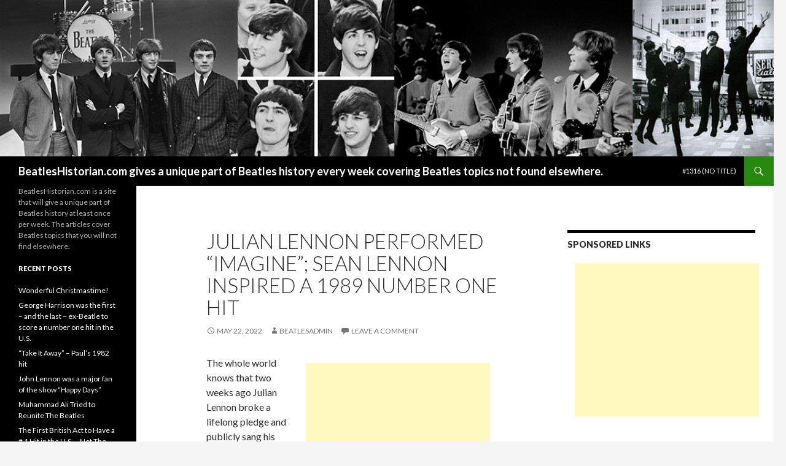

--- FILE ---
content_type: text/html; charset=UTF-8
request_url: https://beatleshistorian.com/?p=1430
body_size: 8947
content:
<!DOCTYPE html>
<!--[if IE 7]>
<html class="ie ie7" lang="en-US">
<![endif]-->
<!--[if IE 8]>
<html class="ie ie8" lang="en-US">
<![endif]-->
<!--[if !(IE 7) & !(IE 8)]><!-->
<html lang="en-US">
<!--<![endif]-->
<head>
	<meta charset="UTF-8">
	<meta name="viewport" content="width=device-width">
	<title>Julian Lennon performed &#8220;Imagine&#8221;;  Sean Lennon inspired a 1989 number one hit | BeatlesHistorian.com gives a unique part of Beatles history every week covering Beatles topics not found elsewhere.</title>
	<link rel="profile" href="http://gmpg.org/xfn/11">
	<link rel="pingback" href="https://beatleshistorian.com/xmlrpc.php">
	<!--[if lt IE 9]>
	<script src="https://beatleshistorian.com/wp-content/themes/twentyfourteen/js/html5.js"></script>
	<![endif]-->
	<link rel='dns-prefetch' href='//platform.linkedin.com' />
<link rel='dns-prefetch' href='//fonts.googleapis.com' />
<link rel='dns-prefetch' href='//s.w.org' />
<link rel="alternate" type="application/rss+xml" title="BeatlesHistorian.com gives a unique part of Beatles history every week covering Beatles topics not found elsewhere. &raquo; Feed" href="https://beatleshistorian.com/?feed=rss2" />
<link rel="alternate" type="application/rss+xml" title="BeatlesHistorian.com gives a unique part of Beatles history every week covering Beatles topics not found elsewhere. &raquo; Comments Feed" href="https://beatleshistorian.com/?feed=comments-rss2" />
<link rel="alternate" type="application/rss+xml" title="BeatlesHistorian.com gives a unique part of Beatles history every week covering Beatles topics not found elsewhere. &raquo; Julian Lennon performed &#8220;Imagine&#8221;;  Sean Lennon inspired a 1989 number one hit Comments Feed" href="https://beatleshistorian.com/?feed=rss2&#038;p=1430" />
		<script type="text/javascript">
			window._wpemojiSettings = {"baseUrl":"https:\/\/s.w.org\/images\/core\/emoji\/11\/72x72\/","ext":".png","svgUrl":"https:\/\/s.w.org\/images\/core\/emoji\/11\/svg\/","svgExt":".svg","source":{"concatemoji":"https:\/\/beatleshistorian.com\/wp-includes\/js\/wp-emoji-release.min.js?ver=4.9.26"}};
			!function(e,a,t){var n,r,o,i=a.createElement("canvas"),p=i.getContext&&i.getContext("2d");function s(e,t){var a=String.fromCharCode;p.clearRect(0,0,i.width,i.height),p.fillText(a.apply(this,e),0,0);e=i.toDataURL();return p.clearRect(0,0,i.width,i.height),p.fillText(a.apply(this,t),0,0),e===i.toDataURL()}function c(e){var t=a.createElement("script");t.src=e,t.defer=t.type="text/javascript",a.getElementsByTagName("head")[0].appendChild(t)}for(o=Array("flag","emoji"),t.supports={everything:!0,everythingExceptFlag:!0},r=0;r<o.length;r++)t.supports[o[r]]=function(e){if(!p||!p.fillText)return!1;switch(p.textBaseline="top",p.font="600 32px Arial",e){case"flag":return s([55356,56826,55356,56819],[55356,56826,8203,55356,56819])?!1:!s([55356,57332,56128,56423,56128,56418,56128,56421,56128,56430,56128,56423,56128,56447],[55356,57332,8203,56128,56423,8203,56128,56418,8203,56128,56421,8203,56128,56430,8203,56128,56423,8203,56128,56447]);case"emoji":return!s([55358,56760,9792,65039],[55358,56760,8203,9792,65039])}return!1}(o[r]),t.supports.everything=t.supports.everything&&t.supports[o[r]],"flag"!==o[r]&&(t.supports.everythingExceptFlag=t.supports.everythingExceptFlag&&t.supports[o[r]]);t.supports.everythingExceptFlag=t.supports.everythingExceptFlag&&!t.supports.flag,t.DOMReady=!1,t.readyCallback=function(){t.DOMReady=!0},t.supports.everything||(n=function(){t.readyCallback()},a.addEventListener?(a.addEventListener("DOMContentLoaded",n,!1),e.addEventListener("load",n,!1)):(e.attachEvent("onload",n),a.attachEvent("onreadystatechange",function(){"complete"===a.readyState&&t.readyCallback()})),(n=t.source||{}).concatemoji?c(n.concatemoji):n.wpemoji&&n.twemoji&&(c(n.twemoji),c(n.wpemoji)))}(window,document,window._wpemojiSettings);
		</script>
		<style type="text/css">
img.wp-smiley,
img.emoji {
	display: inline !important;
	border: none !important;
	box-shadow: none !important;
	height: 1em !important;
	width: 1em !important;
	margin: 0 .07em !important;
	vertical-align: -0.1em !important;
	background: none !important;
	padding: 0 !important;
}
</style>
<link rel='stylesheet' id='twentyfourteen-lato-css'  href='https://fonts.googleapis.com/css?family=Lato%3A300%2C400%2C700%2C900%2C300italic%2C400italic%2C700italic&#038;subset=latin%2Clatin-ext' type='text/css' media='all' />
<link rel='stylesheet' id='genericons-css'  href='https://beatleshistorian.com/wp-content/themes/twentyfourteen/genericons/genericons.css?ver=3.0.3' type='text/css' media='all' />
<link rel='stylesheet' id='twentyfourteen-style-css'  href='https://beatleshistorian.com/wp-content/themes/twentyfourteen/style.css?ver=4.9.26' type='text/css' media='all' />
<!--[if lt IE 9]>
<link rel='stylesheet' id='twentyfourteen-ie-css'  href='https://beatleshistorian.com/wp-content/themes/twentyfourteen/css/ie.css?ver=20131205' type='text/css' media='all' />
<![endif]-->
<link rel='stylesheet' id='really_simple_share_style-css'  href='https://beatleshistorian.com/wp-content/plugins/really-simple-facebook-twitter-share-buttons/style.css?ver=4.9.26' type='text/css' media='all' />
<script type='text/javascript' src='https://platform.linkedin.com/in.js?ver=4.9.26'></script>
<script type='text/javascript' src='https://beatleshistorian.com/wp-includes/js/jquery/jquery.js?ver=1.12.4'></script>
<script type='text/javascript' src='https://beatleshistorian.com/wp-includes/js/jquery/jquery-migrate.min.js?ver=1.4.1'></script>
<script type='text/javascript' src='https://beatleshistorian.com/wp-content/plugins/cimy-header-image-rotator/js/jquery.cross-slide.min.js?ver=4.9.26'></script>
<link rel='https://api.w.org/' href='https://beatleshistorian.com/index.php?rest_route=/' />
<link rel="EditURI" type="application/rsd+xml" title="RSD" href="https://beatleshistorian.com/xmlrpc.php?rsd" />
<link rel="wlwmanifest" type="application/wlwmanifest+xml" href="https://beatleshistorian.com/wp-includes/wlwmanifest.xml" /> 
<link rel='prev' title='First Post of 2022:  Songs of Three Beatles used in 1974 novelty hit by Dickie Goodman' href='https://beatleshistorian.com/?p=1406' />
<link rel='next' title='Today&#8217;s obituary section of the New York Times:  Toshi Ichiyanagi (Yoko&#8217;s first husband) &#038; Lee Minoff (screenwriter of Yellow Submarine)' href='https://beatleshistorian.com/?p=1444' />
<meta name="generator" content="WordPress 4.9.26" />
<link rel="canonical" href="https://beatleshistorian.com/?p=1430" />
<link rel='shortlink' href='https://beatleshistorian.com/?p=1430' />
<link rel="alternate" type="application/json+oembed" href="https://beatleshistorian.com/index.php?rest_route=%2Foembed%2F1.0%2Fembed&#038;url=https%3A%2F%2Fbeatleshistorian.com%2F%3Fp%3D1430" />
<link rel="alternate" type="text/xml+oembed" href="https://beatleshistorian.com/index.php?rest_route=%2Foembed%2F1.0%2Fembed&#038;url=https%3A%2F%2Fbeatleshistorian.com%2F%3Fp%3D1430&#038;format=xml" />
<script type="text/javascript">var ajaxurl = "https://beatleshistorian.com/wp-admin/admin-ajax.php"</script><!--	Start code from Cimy Header Image Rotator 6.1.1	Copyright (c) 2009-2013 Marco Cimmino	http://www.marcocimmino.net/cimy-wordpress-plugins/cimy-header-image-rotator/	-->

<script type="text/javascript" language="javascript">
jQuery(document).ready(function($) {
  $(function() {
   var myid = $('#cimy_div_id_0');
   if (myid[0]) {
    $('#cimy_div_id_0').crossSlide({
      sleep: 3,
      fade: 0
    }, [
	{ src: 'https://beatleshistorian.com/wp-content/Cimy_Header_Images/0/The_Fabs.jpg'}
       ]);
   }
  });
});
</script>
<!--	End of code from Cimy Header Image Rotator	-->
<script type="text/javascript">
        //<![CDATA[
        
      !function(d,s,id){var js,fjs=d.getElementsByTagName(s)[0];if(!d.getElementById(id)){js=d.createElement(s);js.id=id;js.src="https://platform.twitter.com/widgets.js";fjs.parentNode.insertBefore(js,fjs);}}(document,"script","twitter-wjs");
      
      window.___gcfg = {lang: "en"};
		  (function() {
		    var po = document.createElement("script"); po.type = "text/javascript"; po.async = true;
		    po.src = "https://apis.google.com/js/plusone.js";
		    var s = document.getElementsByTagName("script")[0]; s.parentNode.insertBefore(po, s);
		  })();
      
			(function(d){
				var pinit_already_loaded = false;
				if(document.getElementsByClassName && document.getElementsByTagName) {
					var pinit_class_tags = document.getElementsByClassName("really_simple_share_pinterest");
					for(i=0; i < pinit_class_tags.length; i++) {
						if(pinit_class_tags[i].getElementsByTagName("span").length > 0) {
							pinit_already_loaded = true;
						}	
					}
				}
				if (!pinit_already_loaded) {
				  var f = d.getElementsByTagName('SCRIPT')[0], p = d.createElement('SCRIPT');
				  p.type = 'text/javascript';
				  
				  p.async = true;
				  p.src = '//assets.pinterest.com/js/pinit.js';
				  f.parentNode.insertBefore(p, f);
				}
			}(document));
      
        //]]>
  		</script></head>

<body class="post-template-default single single-post postid-1430 single-format-standard header-image singular">
<div id="page" class="hfeed site">
		<div id="site-header">
		<a href="https://beatleshistorian.com/" rel="home">
			<img src="https://beatleshistorian.com/wp-content/uploads/2014/04/cropped-Untitled-1.jpg" width="1260" height="255" alt="BeatlesHistorian.com gives a unique part of Beatles history every week covering Beatles topics not found elsewhere.">
		</a>
	</div>
	
	<header id="masthead" class="site-header" role="banner">
		<div class="header-main">
			<h1 class="site-title"><a href="https://beatleshistorian.com/" rel="home">BeatlesHistorian.com gives a unique part of Beatles history every week covering Beatles topics not found elsewhere.</a></h1>

			<div class="search-toggle">
				<a href="#search-container" class="screen-reader-text" aria-expanded="false" aria-controls="search-container">Search</a>
			</div>

			<nav id="primary-navigation" class="site-navigation primary-navigation" role="navigation">
				<button class="menu-toggle">Primary Menu</button>
				<a class="screen-reader-text skip-link" href="#content">Skip to content</a>
				<div id="primary-menu" class="nav-menu"><ul>
<li class="page_item page-item-1316"><a href="https://beatleshistorian.com/?page_id=1316">#1316 (no title)</a></li>
</ul></div>
			</nav>
		</div>

		<div id="search-container" class="search-box-wrapper hide">
			<div class="search-box">
				<form role="search" method="get" class="search-form" action="https://beatleshistorian.com/">
				<label>
					<span class="screen-reader-text">Search for:</span>
					<input type="search" class="search-field" placeholder="Search &hellip;" value="" name="s" />
				</label>
				<input type="submit" class="search-submit" value="Search" />
			</form>			</div>
		</div>
	</header><!-- #masthead -->

	<div id="main" class="site-main">

	<div id="primary" class="content-area">
		<div id="content" class="site-content" role="main">
			
<article id="post-1430" class="post-1430 post type-post status-publish format-standard hentry category-uncategorized">
	
	<header class="entry-header">
		<h1 class="entry-title">Julian Lennon performed &#8220;Imagine&#8221;;  Sean Lennon inspired a 1989 number one hit</h1>
		<div class="entry-meta">
			<span class="entry-date"><a href="https://beatleshistorian.com/?p=1430" rel="bookmark"><time class="entry-date" datetime="2022-05-22T21:34:05+00:00">May 22, 2022</time></a></span> <span class="byline"><span class="author vcard"><a class="url fn n" href="https://beatleshistorian.com/?author=1" rel="author">beatlesadmin</a></span></span>			<span class="comments-link"><a href="https://beatleshistorian.com/?p=1430#respond">Leave a comment</a></span>
					</div><!-- .entry-meta -->
	</header><!-- .entry-header -->

		<div class="entry-content">
		
<!-- Easy Plugin for AdSense V8.67 -->
<!-- [leadin: 0 urCount: 0 urMax: 0] -->
<div class="ezAdsense adsense adsense-leadin" style="float:right;margin:12px;"><script async src="//pagead2.googlesyndication.com/pagead/js/adsbygoogle.js"></script>
<!-- 300x250 -->
<ins class="adsbygoogle"
     style="display:inline-block;width:300px;height:250px"
     data-ad-client="ca-pub-4082083288464820"
     data-ad-slot="5200814631"></ins>
<script>
(adsbygoogle = window.adsbygoogle || []).push({});
</script></div>
<!-- Easy Plugin for AdSense V8.67 -->
<p>The whole world knows that two weeks ago Julian Lennon broke a lifelong pledge and publicly sang his father’s international hit “Imagine”. His reason for going back on his longstanding statement was to aid the people in crisis in Ukraine. Every penny of royalties from the making of the song will go to Ukrainian relief. Believe it or not, the massive hit “Imagine” never reached number one in either the UK or the U.S., It reached number 3 on the Billboard Hot 100, and was popular in the UK at the time although it was not officially released as a single until 1975. It was not until 1975 that John Lennon had his first number one hit with “Whatever Gets You Thru the Night”, which was his only number one hit during his lifetime as “Starting Over” topped the charts immediately following his December 1980 death.</p>
<p>An informative article at the time was <a href="https://www.youtube.com/watch?v=LTImGXKUbyU">&#8220;Julian Lennon reveals he was &#8216;dreading&#8217; having to sing &#8216;Imagine'&#8221; </a>in the 17 May 2022 edition of <em>The Independent</em>.</p>
<p>Everyone remembers Julian Lennon’s stunning 1984 debut album Valotte, which yielded three hit singles in the U.S. “Valotte” peaked at No. 9 on the Billboard Hot 100; “Much Too Late for Goodbyes” peaked at No. 5; “Say You’re Wrong” stalled at No. 21.</p>
<p>However, Julian’s half-brother, Sean Lennon, was responsible for a number one hit on the Billboard Hot 100.  In 1988 the teenage Sean Lennon was hanging out with Billy Joel and expressing to Joel his dismay over the state of the world. Sean then said to Joel, who was born in 1949, that he wished he had been born in the 1950’s because nothing happened then. Needless to say, Joel shot back at Lennon with all of the significant things that happened in the 1950’s.</p>
<p>After Lennon left, Joel started writing down a list of every significant thing t hat happened in the 1950’s. By the end of the day he was composing his future number one song “We Didn’t Start the Fire”, which is famous for rattling off important parts of history and culture from the 1950’s and 1960’s. Reaching number one on the <em>Billboard Hot 100</em> for one week in September 1989, it was Joel’s third and final number one hit. His two were “It’s Still Rock and Roll to Me” (1980) and “Tell Her About It” (1983).</p>
<p>The Rolling Stone article “<a href="https://www.rollingstone.com/music/music-news/we-didnt-start-the-fire-billy-joel-history-926129/">Billy Joel Hits Number One with We Didn’t Start the Fire</a>” explains how Sean Lennon inspired the number one song.</p>
<p>These are the lyrics to &#8220;<a href="https://genius.com/Billy-joel-we-didnt-start-the-fire-lyrics">We Didn&#8217;t Start the Fire</a>&#8220;, which or course recounts a lot of history from the 1950&#8217;s.</p>
<p><iframe width="560" height="315" src="https://www.youtube.com/embed/NicWjYMPDG0" title="YouTube video player" frameborder="0" allow="accelerometer; autoplay; clipboard-write; encrypted-media; gyroscope; picture-in-picture" allowfullscreen></iframe> <iframe width="560" height="315" src="https://www.youtube.com/embed/IrR-vqvxOnk" title="YouTube video player" frameborder="0" allow="accelerometer; autoplay; clipboard-write; encrypted-media; gyroscope; picture-in-picture" allowfullscreen></iframe> <iframe width="560" height="315" src="https://www.youtube.com/embed/aQs1Ynq0rlk" title="YouTube video player" frameborder="0" allow="accelerometer; autoplay; clipboard-write; encrypted-media; gyroscope; picture-in-picture" allowfullscreen></iframe> <iframe width="560" height="315" src="https://www.youtube.com/embed/_NHEV7VH5EA" title="YouTube video player" frameborder="0" allow="accelerometer; autoplay; clipboard-write; encrypted-media; gyroscope; picture-in-picture" allowfullscreen></iframe> <iframe width="560" height="315" src="https://www.youtube.com/embed/eFTLKWw542g" title="YouTube video player" frameborder="0" allow="accelerometer; autoplay; clipboard-write; encrypted-media; gyroscope; picture-in-picture" allowfullscreen></iframe></p>
<p style='text-align:left'>&copy; 2022, <a href='https://beatleshistorian.com'>beatlesadmin</a>. All rights reserved. </p>
<div style="min-height:33px;" class="really_simple_share really_simple_share_button robots-nocontent snap_nopreview"><div class="really_simple_share_specificfeeds_follow" style="width:110px;"><a href="http://www.specificfeeds.com/follow" target="_blank"><img src="https://beatleshistorian.com/wp-content/plugins/really-simple-facebook-twitter-share-buttons/images/specificfeeds_follow.png" alt="Email, RSS" title="Email, RSS" /> Follow</a></div><div class="really_simple_share_facebook_like" style="width:100px;"><iframe src="//www.facebook.com/plugins/like.php?href=https%3A%2F%2Fbeatleshistorian.com%2F%3Fp%3D1430&amp;layout=button_count&amp;width=100&amp;height=27&amp;locale=en_US" 
							scrolling="no" frameborder="0" style="border:none; overflow:hidden; width:100px; height:27px;" allowTransparency="true"></iframe></div><div class="really_simple_share_twitter" style="width:100px;"><a href="https://twitter.com/share" class="twitter-share-button" data-count="horizontal"  data-text="Julian Lennon performed &#8220;Imagine&#8221;;  Sean Lennon inspired a 1989 number one hit" data-url="https://beatleshistorian.com/?p=1430"  data-via=""   ></a></div><div class="really_simple_share_google1" style="width:80px;"><div class="g-plusone" data-size="medium" data-href="https://beatleshistorian.com/?p=1430" ></div></div><div class="really_simple_share_facebook_share_new" style="width:110px;"><div class="fb-share-button" data-href="https://beatleshistorian.com/?p=1430" data-type="button_count" data-width="110"></div></div><div class="really_simple_share_google_share" style="width:110px;"><div class="g-plus" data-action="share" data-href="https://beatleshistorian.com/?p=1430" data-annotation="bubble" ></div></div><div class="really_simple_share_linkedin" style="width:100px;"><script type="IN/Share" data-counter="right" data-url="https://beatleshistorian.com/?p=1430"></script></div><div class="really_simple_share_pinterest" style="width:90px;"><a data-pin-config="beside" href="https://pinterest.com/pin/create/button/" data-pin-do="buttonBookmark" ><img alt="Pin It" src="https://assets.pinterest.com/images/pidgets/pin_it_button.png" /></a></div><div class="really_simple_share_youtube" style="width:140px;"><div class="g-ytsubscribe" data-channel="" data-layout="default"></div></div><div class="really_simple_share_readygraph_infolinks" style="width:110px;"></div></div>
		<div class="really_simple_share_clearfix"></div>	</div><!-- .entry-content -->
	
	</article><!-- #post-## -->
	<nav class="navigation post-navigation" role="navigation">
		<h1 class="screen-reader-text">Post navigation</h1>
		<div class="nav-links">
			<a href="https://beatleshistorian.com/?p=1406" rel="prev"><span class="meta-nav">Previous Post</span>First Post of 2022:  Songs of Three Beatles used in 1974 novelty hit by Dickie Goodman</a><a href="https://beatleshistorian.com/?p=1444" rel="next"><span class="meta-nav">Next Post</span>Today&#8217;s obituary section of the New York Times:  Toshi Ichiyanagi (Yoko&#8217;s first husband) &#038; Lee Minoff (screenwriter of Yellow Submarine)</a>		</div><!-- .nav-links -->
	</nav><!-- .navigation -->
	
<div id="comments" class="comments-area">

	
		<div id="respond" class="comment-respond">
		<h3 id="reply-title" class="comment-reply-title">Leave a Reply <small><a rel="nofollow" id="cancel-comment-reply-link" href="/?p=1430#respond" style="display:none;">Cancel reply</a></small></h3><p class="must-log-in">You must be <a href="https://beatleshistorian.com/wp-login.php?redirect_to=https%3A%2F%2Fbeatleshistorian.com%2F%3Fp%3D1430">logged in</a> to post a comment.</p>	</div><!-- #respond -->
	
</div><!-- #comments -->
		</div><!-- #content -->
	</div><!-- #primary -->

<div id="content-sidebar" class="content-sidebar widget-area" role="complementary">
	<aside id="ezadswidget-2" class="widget EzAdsWidget"><h1 class="widget-title">Sponsored Links</h1>
<!-- Easy Plugin for AdSense V8.67 -->
<!-- [widget: 1 urCount: 1 urMax: 0] -->
<div class="ezAdsense adsense adsense-widget" style="text-align:center;margin:12px;"><script async src="//pagead2.googlesyndication.com/pagead/js/adsbygoogle.js"></script>
<!-- 300x250 -->
<ins class="adsbygoogle"
     style="display:inline-block;width:300px;height:250px"
     data-ad-client="ca-pub-4082083288464820"
     data-ad-slot="5200814631"></ins>
<script>
(adsbygoogle = window.adsbygoogle || []).push({});
</script></div>
<!-- Easy Plugin for AdSense V8.67 -->
</aside><aside id="text-2" class="widget widget_text"><h1 class="widget-title">Recordings</h1>			<div class="textwidget"><div><iframe style="width:100%;height:240px;" marginwidth="0" marginheight="0" scrolling="no" frameborder="0" src="//ws-na.amazon-adsystem.com/widgets/q?ServiceVersion=20070822&OneJS=1&Operation=GetAdHtml&MarketPlace=US&source=ac&ref=qf_sp_asin_til&ad_type=product_link&tracking_id=notyocom-20&marketplace=amazon&region=US&placement=B0025KVLTM&asins=B0025KVLTM&linkId=AYTZTB7ZM4ZE6U6F&show_border=true&link_opens_in_new_window=true">
</iframe>


<iframe style="width:100%;height:240px;" marginwidth="0" marginheight="0" scrolling="no" frameborder="0" src="//ws-na.amazon-adsystem.com/widgets/q?ServiceVersion=20070822&OneJS=1&Operation=GetAdHtml&MarketPlace=US&source=ac&ref=qf_sp_asin_til&ad_type=product_link&tracking_id=notyocom-20&marketplace=amazon&region=US&placement=B0025KVLTW&asins=B0025KVLTW&linkId=LGPMORNI4LPE3EJY&show_border=true&link_opens_in_new_window=true">
</iframe>
</div>
<div>
<iframe style="width:100%;height:240px;" marginwidth="0" marginheight="0" scrolling="no" frameborder="0" src="//ws-na.amazon-adsystem.com/widgets/q?ServiceVersion=20070822&OneJS=1&Operation=GetAdHtml&MarketPlace=US&source=ac&ref=qf_sp_asin_til&ad_type=product_link&tracking_id=notyocom-20&marketplace=amazon&region=US&placement=B0025KVLUQ&asins=B0025KVLUQ&linkId=CTKZCKIY77ATHSGR&show_border=true&link_opens_in_new_window=true">
</iframe>


<iframe style="width:100%;height:240px;" marginwidth="0" marginheight="0" scrolling="no" frameborder="0" src="//ws-na.amazon-adsystem.com/widgets/q?ServiceVersion=20070822&OneJS=1&Operation=GetAdHtml&MarketPlace=US&source=ac&ref=qf_sp_asin_til&ad_type=product_link&tracking_id=notyocom-20&marketplace=amazon&region=US&placement=B0025KVLS8&asins=B0025KVLS8&linkId=KMOLRL5PY7ZYTHLM&show_border=true&link_opens_in_new_window=true">
</iframe>
</div>
<div>

<iframe style="width:100%;height:240px;" marginwidth="0" marginheight="0" scrolling="no" frameborder="0" src="//ws-na.amazon-adsystem.com/widgets/q?ServiceVersion=20070822&OneJS=1&Operation=GetAdHtml&MarketPlace=US&source=ac&ref=qf_sp_asin_til&ad_type=product_link&tracking_id=notyocom-20&marketplace=amazon&region=US&placement=B00GJ7ROX4&asins=B00GJ7ROX4&linkId=FPGC2GGC5ZRWJ5GP&show_border=true&link_opens_in_new_window=true">
</iframe>



<iframe style="width:100%;height:240px;" marginwidth="0" marginheight="0" scrolling="no" frameborder="0" src="//ws-na.amazon-adsystem.com/widgets/q?ServiceVersion=20070822&OneJS=1&Operation=GetAdHtml&MarketPlace=US&source=ac&ref=qf_sp_asin_til&ad_type=product_link&tracking_id=notyocom-20&marketplace=amazon&region=US&placement=B0025KVLSI&asins=B0025KVLSI&linkId=V5RP256NVQWLQY7Z&show_border=true&link_opens_in_new_window=true">
</iframe>

</div>
<div>
<iframe style="width:100%;height:240px;" marginwidth="0" marginheight="0" scrolling="no" frameborder="0" src="//ws-na.amazon-adsystem.com/widgets/q?ServiceVersion=20070822&OneJS=1&Operation=GetAdHtml&MarketPlace=US&source=ac&ref=qf_sp_asin_til&ad_type=product_link&tracking_id=notyocom-20&marketplace=amazon&region=US&placement=B0025KVLU6&asins=B0025KVLU6&linkId=6FTFXZ3C2AC44OSD&show_border=true&link_opens_in_new_window=true">
</iframe>



<iframe style="width:100%;height:240px;" marginwidth="0" marginheight="0" scrolling="no" frameborder="0" src="//ws-na.amazon-adsystem.com/widgets/q?ServiceVersion=20070822&OneJS=1&Operation=GetAdHtml&MarketPlace=US&source=ac&ref=qf_sp_asin_til&ad_type=product_link&tracking_id=notyocom-20&marketplace=amazon&region=US&placement=B0025KVLV0&asins=B0025KVLV0&linkId=JG3OKOAFLUPX5MIQ&show_border=true&link_opens_in_new_window=true">
</iframe>

</div>
<div>

<iframe style="width:100%;height:240px;" marginwidth="0" marginheight="0" scrolling="no" frameborder="0" src="//ws-na.amazon-adsystem.com/widgets/q?ServiceVersion=20070822&OneJS=1&Operation=GetAdHtml&MarketPlace=US&source=ac&ref=qf_sp_asin_til&ad_type=product_link&tracking_id=notyocom-20&marketplace=amazon&region=US&placement=B0025KVLTC&asins=B0025KVLTC&linkId=VZWRPG6ZWXXIHNCG&show_border=true&link_opens_in_new_window=true">
</iframe>


<iframe style="width:100%;height:240px;" marginwidth="0" marginheight="0" scrolling="no" frameborder="0" src="//ws-na.amazon-adsystem.com/widgets/q?ServiceVersion=20070822&OneJS=1&Operation=GetAdHtml&MarketPlace=US&source=ac&ref=qf_sp_asin_til&ad_type=product_link&tracking_id=notyocom-20&marketplace=amazon&region=US&placement=B0025KVLT2&asins=B0025KVLT2&linkId=LXB7DU4GMKWL6WTR&show_border=true&link_opens_in_new_window=true">
</iframe>

</div>
<div>

<iframe style="width:100%;height:240px;" marginwidth="0" marginheight="0" scrolling="no" frameborder="0" src="//ws-na.amazon-adsystem.com/widgets/q?ServiceVersion=20070822&OneJS=1&Operation=GetAdHtml&MarketPlace=US&source=ac&ref=qf_sp_asin_til&ad_type=product_link&tracking_id=notyocom-20&marketplace=amazon&region=US&placement=B0025KVLSS&asins=B0025KVLSS&linkId=WICHQTDKDJLPHBUO&show_border=true&link_opens_in_new_window=true">
</iframe>


<iframe style="width:100%;height:240px;" marginwidth="0" marginheight="0" scrolling="no" frameborder="0" src="//ws-na.amazon-adsystem.com/widgets/q?ServiceVersion=20070822&OneJS=1&Operation=GetAdHtml&MarketPlace=US&source=ac&ref=qf_sp_asin_til&ad_type=product_link&tracking_id=notyocom-20&marketplace=amazon&region=US&placement=B0025KVLRO&asins=B0025KVLRO&linkId=Z3QMTVSLS5OYTQLF&show_border=true&link_opens_in_new_window=true">
</iframe>
</div>
<div>

<iframe style="width:100%;height:240px;" marginwidth="0" marginheight="0" scrolling="no" frameborder="0" src="//ws-na.amazon-adsystem.com/widgets/q?ServiceVersion=20070822&OneJS=1&Operation=GetAdHtml&MarketPlace=US&source=ac&ref=qf_sp_asin_til&ad_type=product_link&tracking_id=notyocom-20&marketplace=amazon&region=US&placement=B00FY3ILEK&asins=B00FY3ILEK&linkId=K5NM7CB5GHOICY5P&show_border=true&link_opens_in_new_window=true">
</iframe>



<iframe style="width:100%;height:240px;" marginwidth="0" marginheight="0" scrolling="no" frameborder="0" src="//ws-na.amazon-adsystem.com/widgets/q?ServiceVersion=20070822&OneJS=1&Operation=GetAdHtml&MarketPlace=US&source=ac&ref=qf_sp_asin_til&ad_type=product_link&tracking_id=notyocom-20&marketplace=amazon&region=US&placement=B00C7NKPPS&asins=B00C7NKPPS&linkId=ZW2D3OI33P6PKUQF&show_border=true&link_opens_in_new_window=true">
</iframe>

</div>
<div>

<iframe style="width:100%;height:240px;" marginwidth="0" marginheight="0" scrolling="no" frameborder="0" src="//ws-na.amazon-adsystem.com/widgets/q?ServiceVersion=20070822&OneJS=1&Operation=GetAdHtml&MarketPlace=US&source=ac&ref=qf_sp_asin_til&ad_type=product_link&tracking_id=notyocom-20&marketplace=amazon&region=US&placement=B00005UKE0&asins=B00005UKE0&linkId=EX4KUKEQL6VBCXIZ&show_border=true&link_opens_in_new_window=true">
</iframe>


<iframe style="width:100%;height:240px;" marginwidth="0" marginheight="0" scrolling="no" frameborder="0" src="//ws-na.amazon-adsystem.com/widgets/q?ServiceVersion=20070822&OneJS=1&Operation=GetAdHtml&MarketPlace=US&source=ac&ref=qf_sp_asin_til&ad_type=product_link&tracking_id=notyocom-20&marketplace=amazon&region=US&placement=B00008GKEG&asins=B00008GKEG&linkId=HMOEBEBH7ASWTEBV&show_border=true&link_opens_in_new_window=true">
</iframe>

</div></div>
		</aside><aside id="text-3" class="widget widget_text"><h1 class="widget-title">Books</h1>			<div class="textwidget"><div><iframe style="width:100%;height:240px;" marginwidth="0" marginheight="0" scrolling="no" frameborder="0" src="//ws-na.amazon-adsystem.com/widgets/q?ServiceVersion=20070822&OneJS=1&Operation=GetAdHtml&MarketPlace=US&source=ac&ref=tf_til&ad_type=product_link&tracking_id=notyocom-20&marketplace=amazon&region=US&placement=0060754028&asins=0060754028&linkId=R5IXVVYOOJDFXB3V&show_border=true&link_opens_in_new_window=true">

</iframe>

<iframe style="width:100%;height:240px;" marginwidth="0" marginheight="0" scrolling="no" frameborder="0" src="//ws-na.amazon-adsystem.com/widgets/q?ServiceVersion=20070822&OneJS=1&Operation=GetAdHtml&MarketPlace=US&source=ac&ref=tf_til&ad_type=product_link&tracking_id=notyocom-20&marketplace=amazon&region=US&placement=1579129528&asins=1579129528&linkId=R4HZ6MGV23I43FKH&show_border=true&link_opens_in_new_window=true">

</iframe>

<iframe style="width:100%;height:240px;" marginwidth="0" marginheight="0" scrolling="no" frameborder="0" src="//ws-na.amazon-adsystem.com/widgets/q?ServiceVersion=20070822&OneJS=1&Operation=GetAdHtml&MarketPlace=US&source=ac&ref=tf_til&ad_type=product_link&tracking_id=notyocom-20&marketplace=amazon&region=US&placement=0786478632&asins=0786478632&linkId=VAX67NIULK7POSZ7&show_border=true&link_opens_in_new_window=true">

</iframe> 

<iframe style="width:100%;height:240px;" marginwidth="0" marginheight="0" scrolling="no" frameborder="0" src="//ws-na.amazon-adsystem.com/widgets/q?ServiceVersion=20070822&OneJS=1&Operation=GetAdHtml&MarketPlace=US&source=ac&ref=tf_til&ad_type=product_link&tracking_id=notyocom-20&marketplace=amazon&region=US&placement=0811826848&asins=0811826848&linkId=2ZHFSRACCVAD3KBY&show_border=true&link_opens_in_new_window=true">

</iframe>
</div>
</div>
		</aside></div><!-- #content-sidebar -->
<div id="secondary">
		<h2 class="site-description">BeatlesHistorian.com is a site that will give a unique part of Beatles history at least once per week. The articles cover Beatles topics that you will not find elsewhere.</h2>
	
	
		<div id="primary-sidebar" class="primary-sidebar widget-area" role="complementary">
				<aside id="recent-posts-2" class="widget widget_recent_entries">		<h1 class="widget-title">Recent Posts</h1>		<ul>
											<li>
					<a href="https://beatleshistorian.com/?p=1568">Wonderful Christmastime!</a>
									</li>
											<li>
					<a href="https://beatleshistorian.com/?p=1565">George Harrison was the first &#8211; and the last &#8211; ex-Beatle to score a number one hit in the U.S.</a>
									</li>
											<li>
					<a href="https://beatleshistorian.com/?p=1560">&#8220;Take It Away&#8221; &#8211; Paul&#8217;s 1982 hit</a>
									</li>
											<li>
					<a href="https://beatleshistorian.com/?p=1549">John Lennon was a major fan of the show &#8220;Happy Days&#8221;</a>
									</li>
											<li>
					<a href="https://beatleshistorian.com/?p=1543">Muhammad Ali Tried to Reunite The Beatles</a>
									</li>
											<li>
					<a href="https://beatleshistorian.com/?p=1532">The First British Act to Have a # 1 Hit in the U.S. &#8211; Not The Beatles !!</a>
									</li>
											<li>
					<a href="https://beatleshistorian.com/?p=1509">September in the Rain</a>
									</li>
											<li>
					<a href="https://beatleshistorian.com/?p=1500">Beatlemania trickles down to plots of U.S. sitcoms</a>
									</li>
					</ul>
		</aside><aside id="archives-2" class="widget widget_archive"><h1 class="widget-title">Archives</h1>		<ul>
			<li><a href='https://beatleshistorian.com/?m=202511'>November 2025</a></li>
	<li><a href='https://beatleshistorian.com/?m=202509'>September 2025</a></li>
	<li><a href='https://beatleshistorian.com/?m=202507'>July 2025</a></li>
	<li><a href='https://beatleshistorian.com/?m=202501'>January 2025</a></li>
	<li><a href='https://beatleshistorian.com/?m=202410'>October 2024</a></li>
	<li><a href='https://beatleshistorian.com/?m=202405'>May 2024</a></li>
	<li><a href='https://beatleshistorian.com/?m=202403'>March 2024</a></li>
	<li><a href='https://beatleshistorian.com/?m=202402'>February 2024</a></li>
	<li><a href='https://beatleshistorian.com/?m=202312'>December 2023</a></li>
	<li><a href='https://beatleshistorian.com/?m=202306'>June 2023</a></li>
	<li><a href='https://beatleshistorian.com/?m=202302'>February 2023</a></li>
	<li><a href='https://beatleshistorian.com/?m=202210'>October 2022</a></li>
	<li><a href='https://beatleshistorian.com/?m=202205'>May 2022</a></li>
	<li><a href='https://beatleshistorian.com/?m=202201'>January 2022</a></li>
	<li><a href='https://beatleshistorian.com/?m=202112'>December 2021</a></li>
	<li><a href='https://beatleshistorian.com/?m=202111'>November 2021</a></li>
	<li><a href='https://beatleshistorian.com/?m=202109'>September 2021</a></li>
	<li><a href='https://beatleshistorian.com/?m=202107'>July 2021</a></li>
	<li><a href='https://beatleshistorian.com/?m=202105'>May 2021</a></li>
	<li><a href='https://beatleshistorian.com/?m=202103'>March 2021</a></li>
	<li><a href='https://beatleshistorian.com/?m=202012'>December 2020</a></li>
	<li><a href='https://beatleshistorian.com/?m=202009'>September 2020</a></li>
	<li><a href='https://beatleshistorian.com/?m=202008'>August 2020</a></li>
	<li><a href='https://beatleshistorian.com/?m=202003'>March 2020</a></li>
	<li><a href='https://beatleshistorian.com/?m=202001'>January 2020</a></li>
	<li><a href='https://beatleshistorian.com/?m=201912'>December 2019</a></li>
	<li><a href='https://beatleshistorian.com/?m=201909'>September 2019</a></li>
	<li><a href='https://beatleshistorian.com/?m=201908'>August 2019</a></li>
	<li><a href='https://beatleshistorian.com/?m=201906'>June 2019</a></li>
	<li><a href='https://beatleshistorian.com/?m=201904'>April 2019</a></li>
	<li><a href='https://beatleshistorian.com/?m=201903'>March 2019</a></li>
	<li><a href='https://beatleshistorian.com/?m=201901'>January 2019</a></li>
	<li><a href='https://beatleshistorian.com/?m=201811'>November 2018</a></li>
	<li><a href='https://beatleshistorian.com/?m=201809'>September 2018</a></li>
	<li><a href='https://beatleshistorian.com/?m=201808'>August 2018</a></li>
	<li><a href='https://beatleshistorian.com/?m=201805'>May 2018</a></li>
	<li><a href='https://beatleshistorian.com/?m=201804'>April 2018</a></li>
	<li><a href='https://beatleshistorian.com/?m=201801'>January 2018</a></li>
	<li><a href='https://beatleshistorian.com/?m=201712'>December 2017</a></li>
	<li><a href='https://beatleshistorian.com/?m=201711'>November 2017</a></li>
	<li><a href='https://beatleshistorian.com/?m=201707'>July 2017</a></li>
	<li><a href='https://beatleshistorian.com/?m=201705'>May 2017</a></li>
	<li><a href='https://beatleshistorian.com/?m=201704'>April 2017</a></li>
	<li><a href='https://beatleshistorian.com/?m=201703'>March 2017</a></li>
	<li><a href='https://beatleshistorian.com/?m=201702'>February 2017</a></li>
	<li><a href='https://beatleshistorian.com/?m=201701'>January 2017</a></li>
	<li><a href='https://beatleshistorian.com/?m=201612'>December 2016</a></li>
	<li><a href='https://beatleshistorian.com/?m=201611'>November 2016</a></li>
	<li><a href='https://beatleshistorian.com/?m=201610'>October 2016</a></li>
	<li><a href='https://beatleshistorian.com/?m=201609'>September 2016</a></li>
	<li><a href='https://beatleshistorian.com/?m=201608'>August 2016</a></li>
	<li><a href='https://beatleshistorian.com/?m=201607'>July 2016</a></li>
	<li><a href='https://beatleshistorian.com/?m=201606'>June 2016</a></li>
	<li><a href='https://beatleshistorian.com/?m=201605'>May 2016</a></li>
	<li><a href='https://beatleshistorian.com/?m=201604'>April 2016</a></li>
	<li><a href='https://beatleshistorian.com/?m=201603'>March 2016</a></li>
	<li><a href='https://beatleshistorian.com/?m=201602'>February 2016</a></li>
	<li><a href='https://beatleshistorian.com/?m=201601'>January 2016</a></li>
	<li><a href='https://beatleshistorian.com/?m=201512'>December 2015</a></li>
	<li><a href='https://beatleshistorian.com/?m=201510'>October 2015</a></li>
	<li><a href='https://beatleshistorian.com/?m=201509'>September 2015</a></li>
	<li><a href='https://beatleshistorian.com/?m=201507'>July 2015</a></li>
	<li><a href='https://beatleshistorian.com/?m=201505'>May 2015</a></li>
	<li><a href='https://beatleshistorian.com/?m=201504'>April 2015</a></li>
	<li><a href='https://beatleshistorian.com/?m=201503'>March 2015</a></li>
	<li><a href='https://beatleshistorian.com/?m=201502'>February 2015</a></li>
	<li><a href='https://beatleshistorian.com/?m=201501'>January 2015</a></li>
	<li><a href='https://beatleshistorian.com/?m=201412'>December 2014</a></li>
	<li><a href='https://beatleshistorian.com/?m=201411'>November 2014</a></li>
	<li><a href='https://beatleshistorian.com/?m=201409'>September 2014</a></li>
	<li><a href='https://beatleshistorian.com/?m=201408'>August 2014</a></li>
	<li><a href='https://beatleshistorian.com/?m=201407'>July 2014</a></li>
	<li><a href='https://beatleshistorian.com/?m=201405'>May 2014</a></li>
	<li><a href='https://beatleshistorian.com/?m=201404'>April 2014</a></li>
	<li><a href='https://beatleshistorian.com/?m=201403'>March 2014</a></li>
	<li><a href='https://beatleshistorian.com/?m=201402'>February 2014</a></li>
		</ul>
		</aside><aside id="categories-2" class="widget widget_categories"><h1 class="widget-title">Categories</h1>		<ul>
	<li class="cat-item cat-item-1"><a href="https://beatleshistorian.com/?cat=1" >Uncategorized</a>
</li>
		</ul>
</aside><aside id="meta-2" class="widget widget_meta"><h1 class="widget-title">Meta</h1>			<ul>
						<li><a href="https://beatleshistorian.com/wp-login.php">Log in</a></li>
			<li><a href="https://beatleshistorian.com/?feed=rss2">Entries <abbr title="Really Simple Syndication">RSS</abbr></a></li>
			<li><a href="https://beatleshistorian.com/?feed=comments-rss2">Comments <abbr title="Really Simple Syndication">RSS</abbr></a></li>
			<li><a href="https://wordpress.org/" title="Powered by WordPress, state-of-the-art semantic personal publishing platform.">WordPress.org</a></li>			</ul>
			</aside>	</div><!-- #primary-sidebar -->
	</div><!-- #secondary -->

		</div><!-- #main -->

		<footer id="colophon" class="site-footer" role="contentinfo">

			
			<div class="site-info">
								<a href="https://wordpress.org/">Proudly powered by WordPress</a>
			</div><!-- .site-info -->
		</footer><!-- #colophon -->
	</div><!-- #page -->

	
  <div id="fb-root"></div>
  <script>(function(d, s, id) {
    var js, fjs = d.getElementsByTagName(s)[0];
    if (d.getElementById(id)) return;
    js = d.createElement(s); js.id = id;
    js.src = "//connect.facebook.net/en_US/sdk.js#xfbml=1&version=v2.0";
    fjs.parentNode.insertBefore(js, fjs);
  }(document, 'script', 'facebook-jssdk'));</script><script type='text/javascript' src='https://beatleshistorian.com/wp-includes/js/comment-reply.min.js?ver=4.9.26'></script>
<script type='text/javascript' src='https://beatleshistorian.com/wp-content/themes/twentyfourteen/js/functions.js?ver=20150315'></script>
<script type='text/javascript' src='https://beatleshistorian.com/wp-includes/js/wp-embed.min.js?ver=4.9.26'></script>
</body>
</html>

--- FILE ---
content_type: text/html; charset=utf-8
request_url: https://accounts.google.com/o/oauth2/postmessageRelay?parent=https%3A%2F%2Fbeatleshistorian.com&jsh=m%3B%2F_%2Fscs%2Fabc-static%2F_%2Fjs%2Fk%3Dgapi.lb.en.OE6tiwO4KJo.O%2Fd%3D1%2Frs%3DAHpOoo_Itz6IAL6GO-n8kgAepm47TBsg1Q%2Fm%3D__features__
body_size: 161
content:
<!DOCTYPE html><html><head><title></title><meta http-equiv="content-type" content="text/html; charset=utf-8"><meta http-equiv="X-UA-Compatible" content="IE=edge"><meta name="viewport" content="width=device-width, initial-scale=1, minimum-scale=1, maximum-scale=1, user-scalable=0"><script src='https://ssl.gstatic.com/accounts/o/2580342461-postmessagerelay.js' nonce="NF2rf34hrKlPzOboe9-XXw"></script></head><body><script type="text/javascript" src="https://apis.google.com/js/rpc:shindig_random.js?onload=init" nonce="NF2rf34hrKlPzOboe9-XXw"></script></body></html>

--- FILE ---
content_type: text/html; charset=utf-8
request_url: https://www.google.com/recaptcha/api2/aframe
body_size: 269
content:
<!DOCTYPE HTML><html><head><meta http-equiv="content-type" content="text/html; charset=UTF-8"></head><body><script nonce="IkyjsVrUOIfVCZww4_jKQg">/** Anti-fraud and anti-abuse applications only. See google.com/recaptcha */ try{var clients={'sodar':'https://pagead2.googlesyndication.com/pagead/sodar?'};window.addEventListener("message",function(a){try{if(a.source===window.parent){var b=JSON.parse(a.data);var c=clients[b['id']];if(c){var d=document.createElement('img');d.src=c+b['params']+'&rc='+(localStorage.getItem("rc::a")?sessionStorage.getItem("rc::b"):"");window.document.body.appendChild(d);sessionStorage.setItem("rc::e",parseInt(sessionStorage.getItem("rc::e")||0)+1);localStorage.setItem("rc::h",'1768842364069');}}}catch(b){}});window.parent.postMessage("_grecaptcha_ready", "*");}catch(b){}</script></body></html>